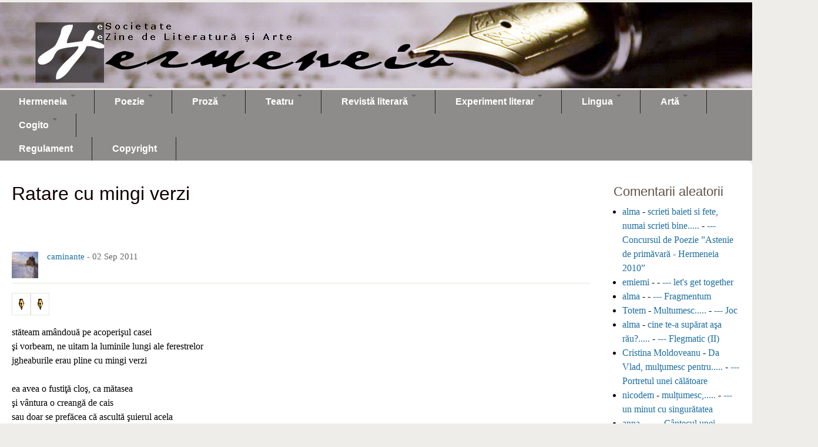

--- FILE ---
content_type: text/html; charset=utf-8
request_url: https://hermeneia.com/veche/comment/33115
body_size: 10548
content:
<!DOCTYPE html>
<!--[if lt IE 7]><html class="lt-ie9 lt-ie8 lt-ie7" lang="ro" dir="ltr"><![endif]-->
<!--[if IE 7]><html class="lt-ie9 lt-ie8" lang="ro" dir="ltr"><![endif]-->
<!--[if IE 8]><html class="lt-ie9" lang="ro" dir="ltr"><![endif]-->
<!--[if gt IE 8]><!--><html lang="ro" dir="ltr"><!--<![endif]-->
<head>
<meta charset="utf-8" />
<link rel="shortcut icon" href="https://hermeneia.com/veche/sites/default/files/favicon.ico" type="image/vnd.microsoft.icon" />
<meta name="description" content="stăteam amândouă pe acoperişul casei şi vorbeam, ne uitam la luminile lungi ale ferestrelor jgheaburile erau pline cu mingi verzi ea avea o fustiţă cloş, ca mătasea şi vântura o creangă de cais sau doar se prefăcea că ascultă şuierul acela ce poate să scuture eu îi spuneam mai multe parcă duceam pe umăr un sicriu mereu fără importanţă şi norii treceau ca nişte şenile" />
<meta name="generator" content="Drupal 7 (https://www.drupal.org)" />
<link rel="image_src" href="https://hermeneia.com/veche/content/domnule_labis" />
<link rel="canonical" href="https://hermeneia.com/veche/content/ratare_cu_mingi_verzi" />
<link rel="shortlink" href="https://hermeneia.com/veche/node/13356" />
<title>Ratare cu mingi verzi | hermeneia.com</title>
<style type="text/css" media="all">
@import url("https://hermeneia.com/veche/modules/system/system.base.css?qp495e");
@import url("https://hermeneia.com/veche/modules/system/system.menus.css?qp495e");
@import url("https://hermeneia.com/veche/modules/system/system.messages.css?qp495e");
@import url("https://hermeneia.com/veche/modules/system/system.theme.css?qp495e");
</style>
<style type="text/css" media="all">
@import url("https://hermeneia.com/veche/modules/comment/comment.css?qp495e");
@import url("https://hermeneia.com/veche/sites/all/modules/date/date_api/date.css?qp495e");
@import url("https://hermeneia.com/veche/modules/field/theme/field.css?qp495e");
@import url("https://hermeneia.com/veche/modules/node/node.css?qp495e");
@import url("https://hermeneia.com/veche/sites/all/modules/relation/relation_add/relation_add.css?qp495e");
@import url("https://hermeneia.com/veche/sites/all/modules/relation/relation_entity_collector/relation_entity_collector.css?qp495e");
@import url("https://hermeneia.com/veche/modules/user/user.css?qp495e");
@import url("https://hermeneia.com/veche/sites/all/modules/views/css/views.css?qp495e");
</style>
<style type="text/css" media="all">
@import url("https://hermeneia.com/veche/sites/all/modules/ctools/css/ctools.css?qp495e");
@import url("https://hermeneia.com/veche/sites/all/modules/dhtml_menu/dhtml_menu.css?qp495e");
@import url("https://hermeneia.com/veche/sites/all/modules/panels/css/panels.css?qp495e");
@import url("https://hermeneia.com/veche/sites/all/modules/taxonomy_access/taxonomy_access.css?qp495e");
</style>
<link type="text/css" rel="stylesheet" href="https://cdnjs.cloudflare.com/ajax/libs/font-awesome/4.4.0/css/font-awesome.min.css" media="all" />
<style type="text/css" media="all">
@import url("https://hermeneia.com/veche/sites/all/modules/tb_megamenu/css/bootstrap.css?qp495e");
@import url("https://hermeneia.com/veche/sites/all/modules/tb_megamenu/css/base.css?qp495e");
@import url("https://hermeneia.com/veche/sites/all/modules/tb_megamenu/css/default.css?qp495e");
@import url("https://hermeneia.com/veche/sites/all/modules/tb_megamenu/css/compatibility.css?qp495e");
</style>
<style type="text/css" media="all">
<!--/*--><![CDATA[/*><!--*/
.tb-megamenu.animate .mega > .mega-dropdown-menu,.tb-megamenu.animate.slide .mega > .mega-dropdown-menu > div{transition-delay:200ms;-webkit-transition-delay:200ms;-ms-transition-delay:200ms;-o-transition-delay:200ms;transition-duration:400ms;-webkit-transition-duration:400ms;-ms-transition-duration:400ms;-o-transition-duration:400ms;}

/*]]>*/-->
</style>
<style type="text/css" media="screen">
@import url("https://hermeneia.com/veche/sites/all/themes/adaptivetheme/at_core/css/at.settings.style.headings.css?qp495e");
@import url("https://hermeneia.com/veche/sites/all/themes/adaptivetheme/at_core/css/at.settings.style.image.css?qp495e");
@import url("https://hermeneia.com/veche/sites/all/themes/adaptivetheme/at_core/css/at.layout.css?qp495e");
</style>
<style type="text/css" media="all">
@import url("https://hermeneia.com/veche/sites/all/themes/sky/css/html-elements.css?qp495e");
@import url("https://hermeneia.com/veche/sites/all/themes/sky/css/forms.css?qp495e");
@import url("https://hermeneia.com/veche/sites/all/themes/sky/css/tables.css?qp495e");
@import url("https://hermeneia.com/veche/sites/all/themes/sky/css/page.css?qp495e");
@import url("https://hermeneia.com/veche/sites/all/themes/sky/css/articles.css?qp495e");
@import url("https://hermeneia.com/veche/sites/all/themes/sky/css/comments.css?qp495e");
@import url("https://hermeneia.com/veche/sites/all/themes/sky/css/fields.css?qp495e");
@import url("https://hermeneia.com/veche/sites/all/themes/sky/css/blocks.css?qp495e");
@import url("https://hermeneia.com/veche/sites/all/themes/sky/css/navigation.css?qp495e");
@import url("https://hermeneia.com/veche/sites/all/themes/sky/color/colors.css?qp495e");
@import url("https://hermeneia.com/veche/sites/all/themes/sky/css/sky.settings.style.css?qp495e");
</style>
<style type="text/css" media="print">
@import url("https://hermeneia.com/veche/sites/all/themes/sky/css/print.css?qp495e");
</style>
<style type="text/css" media="screen">
@import url("https://hermeneia.com/veche/sites/default/files/adaptivetheme/sky_files/sky.default.layout.css?qp495e");
@import url("https://hermeneia.com/veche/sites/default/files/adaptivetheme/sky_files/sky.fonts.css?qp495e");
</style>
<script type="text/javascript" src="https://hermeneia.com/veche/sites/all/modules/jquery_update/replace/jquery/1.10/jquery.min.js?v=1.10.2"></script>
<script type="text/javascript" src="https://hermeneia.com/veche/misc/jquery-extend-3.4.0.js?v=1.10.2"></script>
<script type="text/javascript" src="https://hermeneia.com/veche/misc/jquery-html-prefilter-3.5.0-backport.js?v=1.10.2"></script>
<script type="text/javascript" src="https://hermeneia.com/veche/misc/jquery.once.js?v=1.2"></script>
<script type="text/javascript" src="https://hermeneia.com/veche/misc/drupal.js?qp495e"></script>
<script type="text/javascript" src="https://hermeneia.com/veche/sites/default/files/languages/ro_HPVC0oPr0mZAA_YJrwjpWLDQulhhD-k7_w_e1Bl6AEI.js?qp495e"></script>
<script type="text/javascript" src="https://hermeneia.com/veche/sites/all/modules/dhtml_menu/dhtml_menu.js?qp495e"></script>
<script type="text/javascript" src="https://hermeneia.com/veche/sites/all/modules/tb_megamenu/js/tb-megamenu-frontend.js?qp495e"></script>
<script type="text/javascript" src="https://hermeneia.com/veche/sites/all/modules/tb_megamenu/js/tb-megamenu-touch.js?qp495e"></script>
<script type="text/javascript" src="https://hermeneia.com/veche/sites/all/themes/sky/js/scripts.js?qp495e"></script>
<script type="text/javascript" src="https://hermeneia.com/veche/sites/all/themes/adaptivetheme/at_core/scripts/scalefix.js?qp495e"></script>
<script type="text/javascript">
<!--//--><![CDATA[//><!--
jQuery.extend(Drupal.settings, {"basePath":"\/veche\/","pathPrefix":"","ajaxPageState":{"theme":"sky","theme_token":"APq4Gyl4KmYhbnOn8N1hJodYiFAXYeqcZ1EImNXWhHA","js":{"0":1,"sites\/all\/modules\/jquery_update\/replace\/jquery\/1.10\/jquery.min.js":1,"misc\/jquery-extend-3.4.0.js":1,"misc\/jquery-html-prefilter-3.5.0-backport.js":1,"misc\/jquery.once.js":1,"misc\/drupal.js":1,"public:\/\/languages\/ro_HPVC0oPr0mZAA_YJrwjpWLDQulhhD-k7_w_e1Bl6AEI.js":1,"sites\/all\/modules\/dhtml_menu\/dhtml_menu.js":1,"sites\/all\/modules\/tb_megamenu\/js\/tb-megamenu-frontend.js":1,"sites\/all\/modules\/tb_megamenu\/js\/tb-megamenu-touch.js":1,"sites\/all\/themes\/sky\/js\/scripts.js":1,"sites\/all\/themes\/adaptivetheme\/at_core\/scripts\/scalefix.js":1},"css":{"modules\/system\/system.base.css":1,"modules\/system\/system.menus.css":1,"modules\/system\/system.messages.css":1,"modules\/system\/system.theme.css":1,"modules\/comment\/comment.css":1,"sites\/all\/modules\/date\/date_api\/date.css":1,"modules\/field\/theme\/field.css":1,"modules\/node\/node.css":1,"sites\/all\/modules\/relation\/relation_add\/relation_add.css":1,"sites\/all\/modules\/relation\/relation_entity_collector\/relation_entity_collector.css":1,"modules\/user\/user.css":1,"sites\/all\/modules\/views\/css\/views.css":1,"sites\/all\/modules\/ctools\/css\/ctools.css":1,"sites\/all\/modules\/dhtml_menu\/dhtml_menu.css":1,"sites\/all\/modules\/panels\/css\/panels.css":1,"sites\/all\/modules\/taxonomy_access\/taxonomy_access.css":1,"https:\/\/cdnjs.cloudflare.com\/ajax\/libs\/font-awesome\/4.4.0\/css\/font-awesome.min.css":1,"sites\/all\/modules\/tb_megamenu\/css\/bootstrap.css":1,"sites\/all\/modules\/tb_megamenu\/css\/base.css":1,"sites\/all\/modules\/tb_megamenu\/css\/default.css":1,"sites\/all\/modules\/tb_megamenu\/css\/compatibility.css":1,"0":1,"sites\/all\/themes\/adaptivetheme\/at_core\/css\/at.settings.style.headings.css":1,"sites\/all\/themes\/adaptivetheme\/at_core\/css\/at.settings.style.image.css":1,"sites\/all\/themes\/adaptivetheme\/at_core\/css\/at.layout.css":1,"sites\/all\/themes\/sky\/css\/html-elements.css":1,"sites\/all\/themes\/sky\/css\/forms.css":1,"sites\/all\/themes\/sky\/css\/tables.css":1,"sites\/all\/themes\/sky\/css\/page.css":1,"sites\/all\/themes\/sky\/css\/articles.css":1,"sites\/all\/themes\/sky\/css\/comments.css":1,"sites\/all\/themes\/sky\/css\/fields.css":1,"sites\/all\/themes\/sky\/css\/blocks.css":1,"sites\/all\/themes\/sky\/css\/navigation.css":1,"sites\/all\/themes\/sky\/color\/colors.css":1,"sites\/all\/themes\/sky\/css\/sky.settings.style.css":1,"sites\/all\/themes\/sky\/css\/print.css":1,"public:\/\/adaptivetheme\/sky_files\/sky.default.layout.css":1,"public:\/\/adaptivetheme\/sky_files\/sky.fonts.css":1}},"dhtmlMenu":{"nav":"open","animation":{"effects":{"width":"width","opacity":"opacity","height":0},"speed":"500"},"effects":{"siblings":"none","children":"none","remember":""},"filter":{"type":"blacklist","list":{"admin_menu":0,"main-menu":0,"management":0,"menu-consiliul-hermeneia":0,"menu-interesh":0,"menu-menuh":0,"navigation":0,"secondary-menu":0,"user-menu":0}}},"adaptivetheme":{"sky":{"layout_settings":{"bigscreen":"three-col-grail","tablet_landscape":"three-col-grail","tablet_portrait":"one-col-stack","smalltouch_landscape":"one-col-vert","smalltouch_portrait":"one-col-stack"},"media_query_settings":{"bigscreen":"only screen and (min-width:1025px)","tablet_landscape":"only screen and (min-width:769px) and (max-width:1024px)","tablet_portrait":"only screen and (min-width:481px) and (max-width:768px)","smalltouch_landscape":"only screen and (min-width:321px) and (max-width:480px)","smalltouch_portrait":"only screen and (max-width:320px)"}}}});
//--><!]]>
</script>
<!--[if lt IE 9]>
<script src="https://hermeneia.com/veche/sites/all/themes/adaptivetheme/at_core/scripts/html5.js?qp495e"></script>
<![endif]-->
</head>
<body class="html not-front not-logged-in one-sidebar sidebar-second page-node page-node- page-node-13356 node-type-poezie site-name-hidden atr-7.x-3.x atv-7.x-3.1 lang-ro site-name-hermeneiacom section-content color-scheme-default sky bs-n bb-n mb-n mbp-l rc-10 rct-0">
  <div id="skip-link" class="nocontent">
    <a href="#main-content" class="element-invisible element-focusable">Mergi la conţinutul principal</a>
  </div>
    <div id="page" class="container page ssc-n ssw-n ssa-l sss-n btc-n btw-n bta-l bts-n ntc-n ntw-n nta-l nts-n ctc-n ctw-n cta-l cts-n ptc-n ptw-n pta-l pts-n with-footer">

  
  <header id="header" class="clearfix" role="banner">

          <!-- start: Branding -->
      <div id="branding" class="branding-elements clearfix">

                  <div id="logo">
            <a href="/veche/"><img class="site-logo" src="https://hermeneia.com/veche/sites/default/files/h3b_0.jpg" alt="hermeneia.com" /></a>          </div>
        
                  <!-- start: Site name and Slogan hgroup -->
          <div id="name-and-slogan" class="element-invisible h-group" id="name-and-slogan">

                          <h1 id="site-name" class="element-invisible" id="site-name"><a href="/veche/" title="Prima Pagină">hermeneia.com</a></h1>
            
            
          </div><!-- /end #name-and-slogan -->

        
      </div><!-- /end #branding -->
    
        <div id="menu-bar" class="nav clearfix"><h2 class="menu-toggle"><a href="#">Meniu</a></h2><nav id="block-tb-megamenu-main-menu" class="block block-tb-megamenu no-title menu-wrapper menu-bar-wrapper clearfix odd first block-count-1 block-region-menu-bar block-main-menu" >  
  
  <div  data-duration="400" data-delay="200" id="tb-megamenu-main-menu" class="tb-megamenu tb-megamenu-main-menu animate fading" role="navigation" aria-label="Main navigation">
      <button data-target=".nav-collapse" data-toggle="collapse" class="btn btn-navbar tb-megamenu-button" type="button">
      <i class="fa fa-reorder"></i>
    </button>
    <div class="nav-collapse  always-show">
    <ul  class="tb-megamenu-nav nav level-0 items-9">
    <li  data-id="2911" data-level="1" data-type="menu_item" data-class="" data-xicon="" data-caption="" data-alignsub="" data-group="0" data-hidewcol="0" data-hidesub="0" class="tb-megamenu-item level-1 mega dropdown">
            <a href="/veche/"  class="dropdown-toggle" title="Hermeneia">
                    Hermeneia                        <span class="caret"></span>
                            </a>
        <div  data-class="" data-width="" class="tb-megamenu-submenu dropdown-menu mega-dropdown-menu nav-child">
  <div class="mega-dropdown-inner">
    <div  class="tb-megamenu-row row-fluid">
  <div  data-class="" data-width="12" data-hidewcol="0" id="tb-megamenu-column-2" class="tb-megamenu-column span12  mega-col-nav">
  <div class="tb-megamenu-column-inner mega-inner clearfix">
        <ul  class="tb-megamenu-subnav mega-nav level-1 items-2">
    <li  data-id="22283" data-level="2" data-type="menu_item" data-class="" data-xicon="" data-caption="" data-alignsub="" data-group="0" data-hidewcol="0" data-hidesub="0" class="tb-megamenu-item level-2 mega">
            <a href="https://hermeneia.com"  title="Hermeneia nouă">
                    Hermeneia nouă                            </a>
          </li>

  <li  data-id="23617" data-level="2" data-type="menu_item" data-class="" data-xicon="" data-caption="" data-alignsub="" data-group="0" data-hidewcol="0" data-hidesub="0" class="tb-megamenu-item level-2 mega dropdown-submenu">
            <a href="/veche/"  class="dropdown-toggle" title="Info Hermeneia">
                    Info Hermeneia                        <span class="caret"></span>
                            </a>
        <div  data-class="" data-width="" class="tb-megamenu-submenu dropdown-menu mega-dropdown-menu nav-child">
  <div class="mega-dropdown-inner">
    <div  class="tb-megamenu-row row-fluid">
  <div  data-class="" data-width="12" data-hidewcol="0" id="tb-megamenu-column-1" class="tb-megamenu-column span12  mega-col-nav">
  <div class="tb-megamenu-column-inner mega-inner clearfix">
        <ul  class="tb-megamenu-subnav mega-nav level-2 items-3">
    <li  data-id="23614" data-level="3" data-type="menu_item" data-class="" data-xicon="" data-caption="" data-alignsub="" data-group="0" data-hidewcol="0" data-hidesub="0" class="tb-megamenu-item level-3 mega">
            <a href="/veche/category/info/info_comunitare"  title="info comunitare">
                    info comunitare                            </a>
          </li>

  <li  data-id="23615" data-level="3" data-type="menu_item" data-class="" data-xicon="" data-caption="" data-alignsub="" data-group="0" data-hidewcol="0" data-hidesub="0" class="tb-megamenu-item level-3 mega">
            <a href="/veche/category/info/info_tehnic_administrative"  title="info tehnic-administrative">
                    info tehnic-administrative                            </a>
          </li>

  <li  data-id="23616" data-level="3" data-type="menu_item" data-class="" data-xicon="" data-caption="" data-alignsub="" data-group="0" data-hidewcol="0" data-hidesub="0" class="tb-megamenu-item level-3 mega">
            <a href="/veche/category/info/concursuri_hermeneia"  title="concursuri Hermeneia">
                    concursuri Hermeneia                            </a>
          </li>
</ul>
  </div>
</div>
</div>
  </div>
</div>
  </li>
</ul>
  </div>
</div>
</div>
  </div>
</div>
  </li>

  <li  data-id="23574" data-level="1" data-type="menu_item" data-class="" data-xicon="" data-caption="" data-alignsub="" data-group="0" data-hidewcol="0" data-hidesub="0" class="tb-megamenu-item level-1 mega dropdown">
            <a href="/veche/"  class="dropdown-toggle" title="Poezie">
                    Poezie                        <span class="caret"></span>
                            </a>
        <div  data-class="" data-width="" class="tb-megamenu-submenu dropdown-menu mega-dropdown-menu nav-child">
  <div class="mega-dropdown-inner">
    <div  class="tb-megamenu-row row-fluid">
  <div  data-class="" data-width="12" data-hidewcol="0" id="tb-megamenu-column-3" class="tb-megamenu-column span12  mega-col-nav">
  <div class="tb-megamenu-column-inner mega-inner clearfix">
        <ul  class="tb-megamenu-subnav mega-nav level-1 items-5">
    <li  data-id="23575" data-level="2" data-type="menu_item" data-class="" data-xicon="" data-caption="" data-alignsub="" data-group="0" data-hidewcol="0" data-hidesub="0" class="tb-megamenu-item level-2 mega">
            <a href="/veche/category/poezie/poezie_generala"  title="poezie generală">
                    poezie generală                            </a>
          </li>

  <li  data-id="23576" data-level="2" data-type="menu_item" data-class="" data-xicon="" data-caption="" data-alignsub="" data-group="0" data-hidewcol="0" data-hidesub="0" class="tb-megamenu-item level-2 mega">
            <a href="/veche/category/poezie/haiku_forme_extrem_orientale"  title="haiku, forme extrem-orientale">
                    haiku, forme extrem-orientale                            </a>
          </li>

  <li  data-id="23577" data-level="2" data-type="menu_item" data-class="" data-xicon="" data-caption="" data-alignsub="" data-group="0" data-hidewcol="0" data-hidesub="0" class="tb-megamenu-item level-2 mega">
            <a href="/veche/category/poezie/fabula_in_versuri"  title="fabulă în versuri">
                    fabulă în versuri                            </a>
          </li>

  <li  data-id="23578" data-level="2" data-type="menu_item" data-class="" data-xicon="" data-caption="" data-alignsub="" data-group="0" data-hidewcol="0" data-hidesub="0" class="tb-megamenu-item level-2 mega">
            <a href="/veche/category/poezie/parodie_in_versuri"  title="parodie în versuri">
                    parodie în versuri                            </a>
          </li>

  <li  data-id="23579" data-level="2" data-type="menu_item" data-class="" data-xicon="" data-caption="" data-alignsub="" data-group="0" data-hidewcol="0" data-hidesub="0" class="tb-megamenu-item level-2 mega">
            <a href="/veche/category/poezie/poezie_pentru_copii"  title="poezie pentru copii">
                    poezie pentru copii                            </a>
          </li>
</ul>
  </div>
</div>
</div>
  </div>
</div>
  </li>

  <li  data-id="23580" data-level="1" data-type="menu_item" data-class="" data-xicon="" data-caption="" data-alignsub="" data-group="0" data-hidewcol="0" data-hidesub="0" class="tb-megamenu-item level-1 mega dropdown">
            <a href="/veche/"  class="dropdown-toggle" title="Proză">
                    Proză                        <span class="caret"></span>
                            </a>
        <div  data-class="" data-width="" class="tb-megamenu-submenu dropdown-menu mega-dropdown-menu nav-child">
  <div class="mega-dropdown-inner">
    <div  class="tb-megamenu-row row-fluid">
  <div  data-class="" data-width="12" data-hidewcol="0" id="tb-megamenu-column-4" class="tb-megamenu-column span12  mega-col-nav">
  <div class="tb-megamenu-column-inner mega-inner clearfix">
        <ul  class="tb-megamenu-subnav mega-nav level-1 items-6">
    <li  data-id="23582" data-level="2" data-type="menu_item" data-class="" data-xicon="" data-caption="" data-alignsub="" data-group="0" data-hidewcol="0" data-hidesub="0" class="tb-megamenu-item level-2 mega">
            <a href="/veche/category/proza/povestire"  title="povestire">
                    povestire                            </a>
          </li>

  <li  data-id="23583" data-level="2" data-type="menu_item" data-class="" data-xicon="" data-caption="" data-alignsub="" data-group="0" data-hidewcol="0" data-hidesub="0" class="tb-megamenu-item level-2 mega">
            <a href="/veche/category/proza/note"  title="note">
                    note                            </a>
          </li>

  <li  data-id="23584" data-level="2" data-type="menu_item" data-class="" data-xicon="" data-caption="" data-alignsub="" data-group="0" data-hidewcol="0" data-hidesub="0" class="tb-megamenu-item level-2 mega">
            <a href="/veche/category/proza/jurnal"  title="jurnal">
                    jurnal                            </a>
          </li>

  <li  data-id="23585" data-level="2" data-type="menu_item" data-class="" data-xicon="" data-caption="" data-alignsub="" data-group="0" data-hidewcol="0" data-hidesub="0" class="tb-megamenu-item level-2 mega">
            <a href="/veche/category/proza/fabula"  title="fabulă">
                    fabulă                            </a>
          </li>

  <li  data-id="23586" data-level="2" data-type="menu_item" data-class="" data-xicon="" data-caption="" data-alignsub="" data-group="0" data-hidewcol="0" data-hidesub="0" class="tb-megamenu-item level-2 mega">
            <a href="/veche/category/proza/stiintifico_fantastica"  title="științifico-fantastică">
                    științifico-fantastică                            </a>
          </li>

  <li  data-id="23587" data-level="2" data-type="menu_item" data-class="" data-xicon="" data-caption="" data-alignsub="" data-group="0" data-hidewcol="0" data-hidesub="0" class="tb-megamenu-item level-2 mega">
            <a href="/veche/category/proza/parodie"  title="parodie">
                    parodie                            </a>
          </li>
</ul>
  </div>
</div>
</div>
  </div>
</div>
  </li>

  <li  data-id="23581" data-level="1" data-type="menu_item" data-class="" data-xicon="" data-caption="" data-alignsub="" data-group="0" data-hidewcol="0" data-hidesub="0" class="tb-megamenu-item level-1 mega dropdown">
            <a href="/veche/"  class="dropdown-toggle" title="Teatru">
                    Teatru                        <span class="caret"></span>
                            </a>
        <div  data-class="" data-width="" class="tb-megamenu-submenu dropdown-menu mega-dropdown-menu nav-child">
  <div class="mega-dropdown-inner">
    <div  class="tb-megamenu-row row-fluid">
  <div  data-class="" data-width="12" data-hidewcol="0" id="tb-megamenu-column-5" class="tb-megamenu-column span12  mega-col-nav">
  <div class="tb-megamenu-column-inner mega-inner clearfix">
        <ul  class="tb-megamenu-subnav mega-nav level-1 items-3">
    <li  data-id="23589" data-level="2" data-type="menu_item" data-class="" data-xicon="" data-caption="" data-alignsub="" data-group="0" data-hidewcol="0" data-hidesub="0" class="tb-megamenu-item level-2 mega">
            <a href="/veche/category/teatru/sceneta"  title="scenetă">
                    scenetă                            </a>
          </li>

  <li  data-id="23591" data-level="2" data-type="menu_item" data-class="" data-xicon="" data-caption="" data-alignsub="" data-group="0" data-hidewcol="0" data-hidesub="0" class="tb-megamenu-item level-2 mega">
            <a href="/veche/category/teatru/scenariu"  title="scenariu">
                    scenariu                            </a>
          </li>

  <li  data-id="23592" data-level="2" data-type="menu_item" data-class="" data-xicon="" data-caption="" data-alignsub="" data-group="0" data-hidewcol="0" data-hidesub="0" class="tb-megamenu-item level-2 mega">
            <a href="/veche/category/teatru/teatrul_absurdului"  title="teatrul absurdului">
                    teatrul absurdului                            </a>
          </li>
</ul>
  </div>
</div>
</div>
  </div>
</div>
  </li>

  <li  data-id="23618" data-level="1" data-type="menu_item" data-class="" data-xicon="" data-caption="" data-alignsub="" data-group="0" data-hidewcol="0" data-hidesub="0" class="tb-megamenu-item level-1 mega dropdown">
            <a href="/veche/"  class="dropdown-toggle" title="Revistă literară">
                    Revistă literară                        <span class="caret"></span>
                            </a>
        <div  data-class="" data-width="" class="tb-megamenu-submenu dropdown-menu mega-dropdown-menu nav-child">
  <div class="mega-dropdown-inner">
    <div  class="tb-megamenu-row row-fluid">
  <div  data-class="" data-width="12" data-hidewcol="0" id="tb-megamenu-column-6" class="tb-megamenu-column span12  mega-col-nav">
  <div class="tb-megamenu-column-inner mega-inner clearfix">
        <ul  class="tb-megamenu-subnav mega-nav level-1 items-9">
    <li  data-id="23619" data-level="2" data-type="menu_item" data-class="" data-xicon="" data-caption="" data-alignsub="" data-group="0" data-hidewcol="0" data-hidesub="0" class="tb-megamenu-item level-2 mega">
            <a href="/veche/category/revista_literara/articol"  title="articol">
                    articol                            </a>
          </li>

  <li  data-id="23620" data-level="2" data-type="menu_item" data-class="" data-xicon="" data-caption="" data-alignsub="" data-group="0" data-hidewcol="0" data-hidesub="0" class="tb-megamenu-item level-2 mega">
            <a href="/veche/category/revista_literara/dialog"  title="dialog">
                    dialog                            </a>
          </li>

  <li  data-id="23621" data-level="2" data-type="menu_item" data-class="" data-xicon="" data-caption="" data-alignsub="" data-group="0" data-hidewcol="0" data-hidesub="0" class="tb-megamenu-item level-2 mega">
            <a href="/veche/category/revista_literara/documentar"  title="documentar">
                    documentar                            </a>
          </li>

  <li  data-id="23622" data-level="2" data-type="menu_item" data-class="" data-xicon="" data-caption="" data-alignsub="" data-group="0" data-hidewcol="0" data-hidesub="0" class="tb-megamenu-item level-2 mega">
            <a href="/veche/category/revista_literara/foileton"  title="foileton">
                    foileton                            </a>
          </li>

  <li  data-id="23623" data-level="2" data-type="menu_item" data-class="" data-xicon="" data-caption="" data-alignsub="" data-group="0" data-hidewcol="0" data-hidesub="0" class="tb-megamenu-item level-2 mega">
            <a href="/veche/category/revista_literara/interviu"  title="interviu">
                    interviu                            </a>
          </li>

  <li  data-id="23624" data-level="2" data-type="menu_item" data-class="" data-xicon="" data-caption="" data-alignsub="" data-group="0" data-hidewcol="0" data-hidesub="0" class="tb-megamenu-item level-2 mega">
            <a href="/veche/category/revista_literara/jurnal_literar"  title="jurnal literar">
                    jurnal literar                            </a>
          </li>

  <li  data-id="23626" data-level="2" data-type="menu_item" data-class="" data-xicon="" data-caption="" data-alignsub="" data-group="0" data-hidewcol="0" data-hidesub="0" class="tb-megamenu-item level-2 mega">
            <a href="/veche/category/revista_literara/polemica"  title="polemică">
                    polemică                            </a>
          </li>

  <li  data-id="23627" data-level="2" data-type="menu_item" data-class="" data-xicon="" data-caption="" data-alignsub="" data-group="0" data-hidewcol="0" data-hidesub="0" class="tb-megamenu-item level-2 mega">
            <a href="/veche/category/revista_literara/recenzie"  title="recenzie">
                    recenzie                            </a>
          </li>

  <li  data-id="23628" data-level="2" data-type="menu_item" data-class="" data-xicon="" data-caption="" data-alignsub="" data-group="0" data-hidewcol="0" data-hidesub="0" class="tb-megamenu-item level-2 mega">
            <a href="/veche/category/revista_literara/tableta"  title="tabletă">
                    tabletă                            </a>
          </li>
</ul>
  </div>
</div>
</div>
  </div>
</div>
  </li>

  <li  data-id="23601" data-level="1" data-type="menu_item" data-class="" data-xicon="" data-caption="" data-alignsub="" data-group="0" data-hidewcol="0" data-hidesub="0" class="tb-megamenu-item level-1 mega dropdown">
            <a href="/veche/"  class="dropdown-toggle" title="Experiment literar">
                    Experiment literar                        <span class="caret"></span>
                            </a>
        <div  data-class="" data-width="" class="tb-megamenu-submenu dropdown-menu mega-dropdown-menu nav-child">
  <div class="mega-dropdown-inner">
    <div  class="tb-megamenu-row row-fluid">
  <div  data-class="" data-width="12" data-hidewcol="0" id="tb-megamenu-column-7" class="tb-megamenu-column span12  mega-col-nav">
  <div class="tb-megamenu-column-inner mega-inner clearfix">
        <ul  class="tb-megamenu-subnav mega-nav level-1 items-5">
    <li  data-id="23602" data-level="2" data-type="menu_item" data-class="" data-xicon="" data-caption="" data-alignsub="" data-group="0" data-hidewcol="0" data-hidesub="0" class="tb-megamenu-item level-2 mega">
            <a href="/veche/category/experiment_literar/colajpoetic"  title="COLajPOetiC">
                    COLajPOetiC                            </a>
          </li>

  <li  data-id="23603" data-level="2" data-type="menu_item" data-class="" data-xicon="" data-caption="" data-alignsub="" data-group="0" data-hidewcol="0" data-hidesub="0" class="tb-megamenu-item level-2 mega">
            <a href="/veche/category/experiment_literar/cutia_cu_nisip_0"  title="cutia cu nisip">
                    cutia cu nisip                            </a>
          </li>

  <li  data-id="23604" data-level="2" data-type="menu_item" data-class="" data-xicon="" data-caption="" data-alignsub="" data-group="0" data-hidewcol="0" data-hidesub="0" class="tb-megamenu-item level-2 mega">
            <a href="/veche/category/experiment_literar/inovatie"  title="inovație">
                    inovație                            </a>
          </li>

  <li  data-id="23605" data-level="2" data-type="menu_item" data-class="" data-xicon="" data-caption="" data-alignsub="" data-group="0" data-hidewcol="0" data-hidesub="0" class="tb-megamenu-item level-2 mega">
            <a href="/veche/category/experiment_literar/poezie_vizuala"  title="poezie vizuală">
                    poezie vizuală                            </a>
          </li>

  <li  data-id="23606" data-level="2" data-type="menu_item" data-class="" data-xicon="" data-caption="" data-alignsub="" data-group="0" data-hidewcol="0" data-hidesub="0" class="tb-megamenu-item level-2 mega">
            <a href="/veche/category/experiment_literar/videoliterar"  title="videoliterar">
                    videoliterar                            </a>
          </li>
</ul>
  </div>
</div>
</div>
  </div>
</div>
  </li>

  <li  data-id="23607" data-level="1" data-type="menu_item" data-class="" data-xicon="" data-caption="" data-alignsub="" data-group="0" data-hidewcol="0" data-hidesub="0" class="tb-megamenu-item level-1 mega dropdown">
            <a href="/veche/"  class="dropdown-toggle" title="Lingua">
                    Lingua                        <span class="caret"></span>
                            </a>
        <div  data-class="" data-width="" class="tb-megamenu-submenu dropdown-menu mega-dropdown-menu nav-child">
  <div class="mega-dropdown-inner">
    <div  class="tb-megamenu-row row-fluid">
  <div  data-class="" data-width="12" data-hidewcol="0" id="tb-megamenu-column-8" class="tb-megamenu-column span12  mega-col-nav">
  <div class="tb-megamenu-column-inner mega-inner clearfix">
        <ul  class="tb-megamenu-subnav mega-nav level-1 items-3">
    <li  data-id="23608" data-level="2" data-type="menu_item" data-class="" data-xicon="" data-caption="" data-alignsub="" data-group="0" data-hidewcol="0" data-hidesub="0" class="tb-megamenu-item level-2 mega">
            <a href="/veche/category/lingua/bilingv"  title="bilingv">
                    bilingv                            </a>
          </li>

  <li  data-id="23609" data-level="2" data-type="menu_item" data-class="" data-xicon="" data-caption="" data-alignsub="" data-group="0" data-hidewcol="0" data-hidesub="0" class="tb-megamenu-item level-2 mega">
            <a href="/veche/category/lingua/limbi_straine"  title="limbi străine">
                    limbi străine                            </a>
          </li>

  <li  data-id="23610" data-level="2" data-type="menu_item" data-class="" data-xicon="" data-caption="" data-alignsub="" data-group="0" data-hidewcol="0" data-hidesub="0" class="tb-megamenu-item level-2 mega">
            <a href="/veche/category/lingua/traducere"  title="traducere">
                    traducere                            </a>
          </li>
</ul>
  </div>
</div>
</div>
  </div>
</div>
  </li>

  <li  data-id="23485" data-level="1" data-type="menu_item" data-class="" data-xicon="" data-caption="" data-alignsub="" data-group="0" data-hidewcol="0" data-hidesub="0" class="tb-megamenu-item level-1 mega dropdown">
            <a href="/veche/"  class="dropdown-toggle" title="Artă">
                    Artă                        <span class="caret"></span>
                            </a>
        <div  data-class="" data-width="" class="tb-megamenu-submenu dropdown-menu mega-dropdown-menu nav-child">
  <div class="mega-dropdown-inner">
    <div  class="tb-megamenu-row row-fluid">
  <div  data-class="" data-width="12" data-hidewcol="0" id="tb-megamenu-column-9" class="tb-megamenu-column span12  mega-col-nav">
  <div class="tb-megamenu-column-inner mega-inner clearfix">
        <ul  class="tb-megamenu-subnav mega-nav level-1 items-5">
    <li  data-id="23569" data-level="2" data-type="menu_item" data-class="" data-xicon="" data-caption="" data-alignsub="" data-group="0" data-hidewcol="0" data-hidesub="0" class="tb-megamenu-item level-2 mega">
            <a href="/veche/category/arta/arte_plastice_arhitectura"  title="arte plastice &amp; arhitectură">
                    arte plastice & arhitectură                            </a>
          </li>

  <li  data-id="23570" data-level="2" data-type="menu_item" data-class="" data-xicon="" data-caption="" data-alignsub="" data-group="0" data-hidewcol="0" data-hidesub="0" class="tb-megamenu-item level-2 mega">
            <a href="/veche/category/arta/digital_art"  title="digital art">
                    digital art                            </a>
          </li>

  <li  data-id="23571" data-level="2" data-type="menu_item" data-class="" data-xicon="" data-caption="" data-alignsub="" data-group="0" data-hidewcol="0" data-hidesub="0" class="tb-megamenu-item level-2 mega">
            <a href="/veche/category/arta/fotografie"  title="fotografie">
                    fotografie                            </a>
          </li>

  <li  data-id="23572" data-level="2" data-type="menu_item" data-class="" data-xicon="" data-caption="" data-alignsub="" data-group="0" data-hidewcol="0" data-hidesub="0" class="tb-megamenu-item level-2 mega">
            <a href="/veche/category/arta/muzica"  title="muzică">
                    muzică                            </a>
          </li>

  <li  data-id="23573" data-level="2" data-type="menu_item" data-class="" data-xicon="" data-caption="" data-alignsub="" data-group="0" data-hidewcol="0" data-hidesub="0" class="tb-megamenu-item level-2 mega">
            <a href="/veche/category/arta/video_cinema"  title="video &amp; cinema">
                    video & cinema                            </a>
          </li>
</ul>
  </div>
</div>
</div>
  </div>
</div>
  </li>

  <li  data-id="23593" data-level="1" data-type="menu_item" data-class="" data-xicon="" data-caption="" data-alignsub="" data-group="0" data-hidewcol="0" data-hidesub="0" class="tb-megamenu-item level-1 mega dropdown">
            <a href="/veche/"  class="dropdown-toggle" title="Cogito">
                    Cogito                        <span class="caret"></span>
                            </a>
        <div  data-class="" data-width="" class="tb-megamenu-submenu dropdown-menu mega-dropdown-menu nav-child">
  <div class="mega-dropdown-inner">
    <div  class="tb-megamenu-row row-fluid">
  <div  data-class="" data-width="12" data-hidewcol="0" id="tb-megamenu-column-10" class="tb-megamenu-column span12  mega-col-nav">
  <div class="tb-megamenu-column-inner mega-inner clearfix">
        <ul  class="tb-megamenu-subnav mega-nav level-1 items-7">
    <li  data-id="23594" data-level="2" data-type="menu_item" data-class="" data-xicon="" data-caption="" data-alignsub="" data-group="0" data-hidewcol="0" data-hidesub="0" class="tb-megamenu-item level-2 mega">
            <a href="/veche/category/cogito/civilizatie"  title="civilizație">
                    civilizație                            </a>
          </li>

  <li  data-id="23595" data-level="2" data-type="menu_item" data-class="" data-xicon="" data-caption="" data-alignsub="" data-group="0" data-hidewcol="0" data-hidesub="0" class="tb-megamenu-item level-2 mega">
            <a href="/veche/category/cogito/filosofie"  title="filosofie">
                    filosofie                            </a>
          </li>

  <li  data-id="23596" data-level="2" data-type="menu_item" data-class="" data-xicon="" data-caption="" data-alignsub="" data-group="0" data-hidewcol="0" data-hidesub="0" class="tb-megamenu-item level-2 mega">
            <a href="/veche/category/cogito/istorie"  title="istorie">
                    istorie                            </a>
          </li>

  <li  data-id="23597" data-level="2" data-type="menu_item" data-class="" data-xicon="" data-caption="" data-alignsub="" data-group="0" data-hidewcol="0" data-hidesub="0" class="tb-megamenu-item level-2 mega">
            <a href="/veche/category/cogito/politica"  title="politică">
                    politică                            </a>
          </li>

  <li  data-id="23598" data-level="2" data-type="menu_item" data-class="" data-xicon="" data-caption="" data-alignsub="" data-group="0" data-hidewcol="0" data-hidesub="0" class="tb-megamenu-item level-2 mega">
            <a href="/veche/category/cogito/spiritualitate"  title="spiritualitate">
                    spiritualitate                            </a>
          </li>

  <li  data-id="23599" data-level="2" data-type="menu_item" data-class="" data-xicon="" data-caption="" data-alignsub="" data-group="0" data-hidewcol="0" data-hidesub="0" class="tb-megamenu-item level-2 mega">
            <a href="/veche/category/cogito/tehnologie_si_internet"  title="tehnologie și internet">
                    tehnologie și internet                            </a>
          </li>

  <li  data-id="23600" data-level="2" data-type="menu_item" data-class="" data-xicon="" data-caption="" data-alignsub="" data-group="0" data-hidewcol="0" data-hidesub="0" class="tb-megamenu-item level-2 mega">
            <a href="/veche/category/cogito/teologie"  title="teologie">
                    teologie                            </a>
          </li>
</ul>
  </div>
</div>
</div>
  </div>
</div>
  </li>
</ul>
      </div>
  </div>

  </nav><div id="block-tb-megamenu-secondary-menu" class="block block-tb-megamenu no-title menu-wrapper menu-bar-wrapper clearfix even last block-count-2 block-region-menu-bar block-secondary-menu" >  
  
  <div  class="tb-megamenu tb-megamenu-secondary-menu" role="navigation" aria-label="Main navigation">
      <button data-target=".nav-collapse" data-toggle="collapse" class="btn btn-navbar tb-megamenu-button" type="button">
      <i class="fa fa-reorder"></i>
    </button>
    <div class="nav-collapse  always-show">
    <ul  class="tb-megamenu-nav nav level-0 items-3">
    <li  data-id="2542" data-level="1" data-type="menu_item" data-class="" data-xicon="" data-caption="" data-alignsub="" data-group="0" data-hidewcol="0" data-hidesub="0" class="tb-megamenu-item level-1 mega">
            <a href="/veche/content/regulament_hermeneiacom"  title="Regulament">
                    Regulament                            </a>
          </li>

  <li  data-id="2543" data-level="1" data-type="menu_item" data-class="" data-xicon="" data-caption="" data-alignsub="" data-group="0" data-hidewcol="0" data-hidesub="0" class="tb-megamenu-item level-1 mega">
            <a href="/veche/content/copyright_notice_hermeneiacom"  title="Copyright">
                    Copyright                            </a>
          </li>
</ul>
      </div>
  </div>

  </div></div>
  </header>

  <div id="columns" class="no-menu-bar">
    <div class="columns-inner clearfix">

                  
      
      
      <div id="content-column">
        <div class="content-inner">

          
          <section id="main-content" role="main">

                                      <header id="main-content-header">

                                  <h1 id="page-title">
                    Ratare cu mingi verzi                  </h1>
                
                
              </header>
                        
            <!-- region: Main Content -->
                          <div id="content">
                <div id="block-system-main" class="block block-system no-title odd first last block-count-3 block-region-content block-main" >  
  
  <article id="node-13356" class="node node-poezie article odd node-lang-ro node-with-picture node-full 1 ia-c clearfix" role="article">

  
  
      <header class="node-header with-picture">

        <div class="user-picture">
    <a href="/veche/users/caminante" title="Afișează profilul utilizatorului."><img class="image-style-none" src="https://hermeneia.com/veche/sites/default/files/pictures/picture-502.jpg" alt="imaginea utilizatorului caminante" title="imaginea utilizatorului caminante" /></a>  </div>

      
              <div class="submitted"><a href="/veche/users/caminante" title="Afișează profilul utilizatorului." class="username">caminante</a> - <time datetime="2011-09-02T11:24:19-0700">02 Sep 2011</time></div>
      
    </header>
  
  
  <div class="node-content">
  <div class="field field-name-field-penita field-type-text-long field-label-hidden view-mode-full"><div class="field-items"><div class="field-item odd"><img src="https://hermeneia.com/images/nib01mic.png"><img src="https://hermeneia.com/images/nib01mic.png"></div></div></div><div class="field field-name-body field-type-text-with-summary field-label-hidden view-mode-full"><div class="field-items"><div class="field-item odd"><p>stăteam amândouă pe acoperişul casei<br />
şi vorbeam, ne uitam la luminile lungi ale ferestrelor<br />
jgheaburile erau pline cu mingi verzi </p>
<p>ea avea o fustiţă cloş, ca mătasea<br />
şi vântura o creangă de cais<br />
sau doar se prefăcea că ascultă şuierul acela<br />
ce poate să scuture </p>
<p>eu îi spuneam mai multe parcă duceam pe umăr<br />
un sicriu mereu fără importanţă<br />
şi norii treceau ca nişte şenile</p>
<p>dedesubt roiau puneau o masă albă<br />
apoi i-am auzit mâncând până târziu<br />
am aruncat cu fluturi schilozi în toţi ca şi cum<br />
făceam o ikebana din flori tot mai scurte</p>
<p>ne-am dat jos de-acolo nu copii, nu cuminţi, nici măcar împreună<br />
şi-aproape fără teamă<br />
din nou am ratat</p>
</div></div></div><div class="field field-name-taxonomy-vocabulary-1 field-type-taxonomy-term-reference field-label-above view-mode-full"><div class="field-label">Poezie:&nbsp;</div><div class="field-items"><div class="field-item odd"><a href="/veche/category/poezie/poezie_generala">poezie generală</a></div></div></div>  </div>

      <nav class="clearfix"><ul class="links inline"><li class="comment_forbidden first"></li><li class="statistics_counter last"><span>3298 citiri</span></li></ul></nav>
  
  <section id="comments" class="comment-wrapper">

          <h2 class="comment-title title">Comentarii</h2>
      
  <a id="comment-33114"></a>
<article class="comment odd first clearfix">

  
  
  <header class="comment-header">
  
    
          <h3 class="comment-title"><a href="/veche/comment/33114#comment-33114" rel="bookmark">ba n-ai ratat deloc.</a></h3>
    
        
    <p class="submitted"><a href="/veche/users/moi" title="Afișează profilul utilizatorului." class="username">moi</a> - <time datetime="2011-09-02T13:26:07Z"><span class="date-time">02 Sep 2011</span></time></p>

  </header>

  
  <div class="comment-content">
    <div class="field field-name-comment-body field-type-text-long field-label-hidden view-mode-full"><div class="field-items"><div class="field-item odd"><p>ba n-ai ratat deloc. :)</p>
<p>needless to say...</p>
</div></div></div>
    
  </div>

      <nav class="clearfix"><ul class="links inline"><li class="comment_forbidden first last"></li></ul></nav>
  
</article>
<a id="comment-33115"></a>
<article class="comment comment-by-node-author even clearfix">

  
  
  <header class="comment-header">
  
    
          <h3 class="comment-title"><a href="/veche/comment/33115#comment-33115" rel="bookmark">oana
cred ca-i mai mult o</a></h3>
    
        
    <p class="submitted"><a href="/veche/users/caminante" title="Afișează profilul utilizatorului." class="username">caminante</a> - <time datetime="2011-09-02T15:08:55Z"><span class="date-time">02 Sep 2011</span></time></p>

  </header>

  
  <div class="comment-content">
    <div class="field field-name-comment-body field-type-text-long field-label-hidden view-mode-full"><div class="field-items"><div class="field-item odd"><p>oana</p>
<p>cred ca-i mai mult o meta-ratare, ratarea in sine aduce progress. :o)<br />
aveam nevoie de-o portita, cam asta e. nu mi-a venit timpul sa tac.<br />
sa-ti multumesc? :o)</p>
</div></div></div>
    
  </div>

      <nav class="clearfix"><ul class="links inline"><li class="comment_forbidden first last"></li></ul></nav>
  
</article>
<a id="comment-33119"></a>
<article class="comment odd clearfix">

  
  
  <header class="comment-header">
  
    
          <h3 class="comment-title"><a href="/veche/comment/33119#comment-33119" rel="bookmark">Foarte interesante imaginile</a></h3>
    
        
    <p class="submitted"><a href="/veche/users/alma" title="Afișează profilul utilizatorului." class="username">alma</a> - <time datetime="2011-09-03T14:49:36Z"><span class="date-time">03 Sep 2011</span></time></p>

  </header>

  
  <div class="comment-content">
    <div class="field field-name-comment-body field-type-text-long field-label-hidden view-mode-full"><div class="field-items"><div class="field-item odd"><p>Foarte interesante imaginile poemului! Nu am decât două observaţii negative, pentru "la luminile lungi ale" şi "în niciun caz nevolnică". </p>
</div></div></div>
    
  </div>

      <nav class="clearfix"><ul class="links inline"><li class="comment_forbidden first last"></li></ul></nav>
  
</article>
<a id="comment-33125"></a>
<article class="comment even clearfix">

  
  
  <header class="comment-header">
  
    
          <h3 class="comment-title"><a href="/veche/comment/33125#comment-33125" rel="bookmark">pai... poate eu sa fac asta.</a></h3>
    
        
    <p class="submitted"><a href="/veche/users/moi" title="Afișează profilul utilizatorului." class="username">moi</a> - <time datetime="2011-09-04T06:03:02Z"><span class="date-time">04 Sep 2011</span></time></p>

  </header>

  
  <div class="comment-content">
    <div class="field field-name-comment-body field-type-text-long field-label-hidden view-mode-full"><div class="field-items"><div class="field-item odd"><p>pai... poate eu sa fac asta. de cate ori scrii ma bucur pana sa te citesc. :)</p>
<p>stiu - e atat de dulceaga afirmatia de mai sus. si atat de nu -eu. dar... cam asa stau lucrurile. </p>
</div></div></div>
    
  </div>

      <nav class="clearfix"><ul class="links inline"><li class="comment_forbidden first last"></li></ul></nav>
  
</article>
<a id="comment-33132"></a>
<article class="comment odd clearfix">

  
  
  <header class="comment-header">
  
    
          <h3 class="comment-title"><a href="/veche/comment/33132#comment-33132" rel="bookmark">Reiau un comentariu pe care</a></h3>
    
        
    <p class="submitted"><a href="/veche/users/raluca_sandor" title="Afișează profilul utilizatorului." class="username">Raluca Sandor</a> - <time datetime="2011-09-05T05:28:58Z"><span class="date-time">05 Sep 2011</span></time></p>

  </header>

  
  <div class="comment-content">
    <div class="field field-name-comment-body field-type-text-long field-label-hidden view-mode-full"><div class="field-items"><div class="field-item odd"><p>Reiau un comentariu pe care deja l-am facut  pe acest text, insa dat fiind ca voi acorda fara ezitare o penita, cred ca e bine sa explic si considerentele ptr care...Asadar, repetand:imi pare uluitoare capacitatea de a reda  ceea ce e dincolo de realitate in cuvinte, e ca si cum ai desfasura un caleideoscop si l-ai transforma intr-un loc in care se poate pune piciorul si merge. Nici nu mai resimt unele dintre scrierile tale ca fiind perceptibile doar cu ochiul ,ca alaturare de semne ci mai degraba ca pe un salt ...sinestezic, habar nu am sa spun altfel. Fantastice primele 4 parti, abia in penultimul vers  ma intrerupe putin "nevolnica" dar in fond este doar un cantec, asa este. Ma intreb de ce, chiar de ce nu ai o carte cu lucrurile astea. Pentru ca eu, personal, as avea nevoie de cartea aia. </p>
</div></div></div>
    
  </div>

      <nav class="clearfix"><ul class="links inline"><li class="comment_forbidden first last"></li></ul></nav>
  
</article>
<a id="comment-33173"></a>
<article class="comment comment-by-node-author even clearfix">

  
  
  <header class="comment-header">
  
    
          <h3 class="comment-title"><a href="/veche/comment/33173#comment-33173" rel="bookmark">alina
multumesc pentru</a></h3>
    
        
    <p class="submitted"><a href="/veche/users/caminante" title="Afișează profilul utilizatorului." class="username">caminante</a> - <time datetime="2011-09-06T12:08:18Z"><span class="date-time">06 Sep 2011</span></time></p>

  </header>

  
  <div class="comment-content">
    <div class="field field-name-comment-body field-type-text-long field-label-hidden view-mode-full"><div class="field-items"><div class="field-item odd"><p>alina</p>
<p>multumesc pentru observatie, am schimbat, ai dreptate, nu era nevoie de "nevolnica"ala.<br />
impiedicarea din primul vers n-am reusit sa o rezolv, poate ca pur si simplu s-a racit locul pentru mine. am fost incantata ca l-ai gasit interesant, inseamna ca are viata lui.</p>
<p>oana</p>
<p>de fapt nu eu scriu, e una care trece prin mine din cand in cand. si eu ma bucur cand o face, in rest, e asa o liniste si-un praf.</p>
<p>raluca</p>
<p>uite, comentariul tau chiar m-a emotionat intr-un fel aparte, cumva impur pentru ca nu vreau sa dau mare importanta faptului ca (mai) scriu. e o evaziune cu care nu ma mandresc. intamplator, am vazut o reclama la Hulk in care tipul spunea ca uraste transformarea aceea si ca ceea ce-l inspaimanta cel mai tare e faptul ca-i... place. deci nu, nu carte. in schimb eu sunt easy. si la indemana. :o)</p>
</div></div></div>
    
  </div>

      <nav class="clearfix"><ul class="links inline"><li class="comment_forbidden first last"></li></ul></nav>
  
</article>
<a id="comment-33174"></a>
<article class="comment odd clearfix">

  
  
  <header class="comment-header">
  
    
          <h3 class="comment-title"><a href="/veche/comment/33174#comment-33174" rel="bookmark">„norii treceau ca nişte</a></h3>
    
        
    <p class="submitted"><a href="/veche/users/virgil" title="Afișează profilul utilizatorului." class="username">Virgil</a> - <time datetime="2011-09-06T12:31:01Z"><span class="date-time">06 Sep 2011</span></time></p>

  </header>

  
  <div class="comment-content">
    <div class="field field-name-comment-body field-type-text-long field-label-hidden view-mode-full"><div class="field-items"><div class="field-item odd"><p>„norii treceau ca nişte şenile”<br />
mi-a plăcut și mie textul. are poezie și asta se simte. nu mi-au plăcut însă alăturările „făcea c-ascultă” și „ca şi cum aş fi făcut”.<br />
remarc însă „norii treceau ca nişte şenile” ca fiind una dintre cele mai reușite metafore pe care le-am citit în ultima vreme.</p>
</div></div></div>
    
  </div>

      <nav class="clearfix"><ul class="links inline"><li class="comment_forbidden first last"></li></ul></nav>
  
</article>
<a id="comment-33175"></a>
<article class="comment comment-by-node-author even last clearfix">

  
  
  <header class="comment-header">
  
    
          <h3 class="comment-title"><a href="/veche/comment/33175#comment-33175" rel="bookmark">am facut mici modificari,</a></h3>
    
        
    <p class="submitted"><a href="/veche/users/caminante" title="Afișează profilul utilizatorului." class="username">caminante</a> - <time datetime="2011-09-06T13:14:19Z"><span class="date-time">06 Sep 2011</span></time></p>

  </header>

  
  <div class="comment-content">
    <div class="field field-name-comment-body field-type-text-long field-label-hidden view-mode-full"><div class="field-items"><div class="field-item odd"><p>am facut mici modificari, efectiv nu gasesc alte iesiri. dar sunt excelente sugestiile, am vazut imediat ca erau niste probleme acolo, nu stiu cum de mi-au scapat.<br />
multumesc, virgil, si pentru incurajari. </p>
</div></div></div>
    
  </div>

      <nav class="clearfix"><ul class="links inline"><li class="comment_forbidden first last"></li></ul></nav>
  
</article>

  
</section>

</article>

  </div>              </div>
            
            
          </section>

          
        </div>
      </div>

            <div class="region region-sidebar-second sidebar"><div class="region-inner clearfix"><section id="block-views-comments-recent-block" class="block block-views odd first last block-count-4 block-region-sidebar-second block-comments-recent-block" ><div class="block-inner clearfix">  
      <h2 class="block-title">Comentarii aleatorii</h2>
  
  <div class="block-content content"><div class="view view-comments-recent view-id-comments_recent view-display-id-block view-dom-id-7b8dc8ad0d6888b26ba10406cd5a79cf">
        
  
  
      <div class="view-content">
      <div class="item-list">    <ul>          <li class="views-row views-row-1 views-row-odd views-row-first">  
  <span class="views-field views-field-name">        <span class="field-content"><a href="/veche/users/alma" title="Afișează profilul utilizatorului." class="username">alma</a></span>  </span>      -  
  <span class="views-field views-field-subject">        <span class="field-content"><a href="/veche/comment/24132#comment-24132">scrieti baieti si fete, numai scrieti bine..... </a></span>  </span>      -  
  <span class="views-field views-field-title">        <span class="field-content"><a href="/veche/content/concursul_de_poezie_astenie_de_primavara_hermeneia_2010">---  Concursul de Poezie ”Astenie de primăvară - Hermeneia 2010”</a></span>  </span></li>
          <li class="views-row views-row-2 views-row-even">  
  <span class="views-field views-field-name">        <span class="field-content"><a href="/veche/users/emiemi" title="Afișează profilul utilizatorului." class="username">emiemi</a></span>  </span>      -  
  <span class="views-field views-field-subject">        <span class="field-content"></span>  </span>      -  
  <span class="views-field views-field-title">        <span class="field-content"><a href="/veche/content/lets_get_together">---  let&#039;s get together</a></span>  </span></li>
          <li class="views-row views-row-3 views-row-odd">  
  <span class="views-field views-field-name">        <span class="field-content"><a href="/veche/users/alma" title="Afișează profilul utilizatorului." class="username">alma</a></span>  </span>      -  
  <span class="views-field views-field-subject">        <span class="field-content"></span>  </span>      -  
  <span class="views-field views-field-title">        <span class="field-content"><a href="/veche/content/fragmentum">---  Fragmentum</a></span>  </span></li>
          <li class="views-row views-row-4 views-row-even">  
  <span class="views-field views-field-name">        <span class="field-content"><a href="/veche/users/totem" title="Afișează profilul utilizatorului." class="username">Totem</a></span>  </span>      -  
  <span class="views-field views-field-subject">        <span class="field-content"><a href="/veche/comment/28839#comment-28839">Multumesc..... </a></span>  </span>      -  
  <span class="views-field views-field-title">        <span class="field-content"><a href="/veche/content/joc_6">---  Joc</a></span>  </span></li>
          <li class="views-row views-row-5 views-row-odd">  
  <span class="views-field views-field-name">        <span class="field-content"><a href="/veche/users/alma" title="Afișează profilul utilizatorului." class="username">alma</a></span>  </span>      -  
  <span class="views-field views-field-subject">        <span class="field-content"><a href="/veche/comment/36334#comment-36334">cine te-a supărat aşa rău?..... </a></span>  </span>      -  
  <span class="views-field views-field-title">        <span class="field-content"><a href="/veche/content/flegmatic_ii">---  Flegmatic (II)</a></span>  </span></li>
          <li class="views-row views-row-6 views-row-even">  
  <span class="views-field views-field-name">        <span class="field-content"><a href="/veche/users/cristina_moldoveanu" title="Afișează profilul utilizatorului." class="username">Cristina Moldoveanu</a></span>  </span>      -  
  <span class="views-field views-field-subject">        <span class="field-content"><a href="/veche/comment/43636#comment-43636">Da Vlad, mulţumesc pentru..... </a></span>  </span>      -  
  <span class="views-field views-field-title">        <span class="field-content"><a href="/veche/content/proza/portretul_unei_calatoare">---  Portretul unei călătoare</a></span>  </span></li>
          <li class="views-row views-row-7 views-row-odd">  
  <span class="views-field views-field-name">        <span class="field-content"><a href="/veche/users/nicodem" title="Afișează profilul utilizatorului." class="username">nicodem</a></span>  </span>      -  
  <span class="views-field views-field-subject">        <span class="field-content"><a href="/veche/comment/35574#comment-35574">mulțumesc,..... </a></span>  </span>      -  
  <span class="views-field views-field-title">        <span class="field-content"><a href="/veche/content/un_minut_cu_singuratatea">---  un minut cu singurătatea</a></span>  </span></li>
          <li class="views-row views-row-8 views-row-even">  
  <span class="views-field views-field-name">        <span class="field-content"><a href="/veche/users/anna" title="Afișează profilul utilizatorului." class="username">anna</a></span>  </span>      -  
  <span class="views-field views-field-subject">        <span class="field-content"></span>  </span>      -  
  <span class="views-field views-field-title">        <span class="field-content"><a href="/veche/content/cantecul_unei_chemari_neraspunse">---  Cântecul unei chemări nerăspunse</a></span>  </span></li>
          <li class="views-row views-row-9 views-row-odd">  
  <span class="views-field views-field-name">        <span class="field-content"><a href="/veche/users/calin_samarghitan" title="Afișează profilul utilizatorului." class="username">cailean</a></span>  </span>      -  
  <span class="views-field views-field-subject">        <span class="field-content"><a href="/veche/comment/22637#comment-22637">Infrarealism..... </a></span>  </span>      -  
  <span class="views-field views-field-title">        <span class="field-content"><a href="/veche/content/despre_incredere_si_antivirus">---   Despre încredere şi antivirus</a></span>  </span></li>
          <li class="views-row views-row-10 views-row-even">  
  <span class="views-field views-field-name">        <span class="field-content"><a href="/veche/users/aranca" title="Afișează profilul utilizatorului." class="username">Aranca</a></span>  </span>      -  
  <span class="views-field views-field-subject">        <span class="field-content"></span>  </span>      -  
  <span class="views-field views-field-title">        <span class="field-content"><a href="/veche/content/jurnal_de_nesomn_v">---  jurnal de nesomn V</a></span>  </span></li>
          <li class="views-row views-row-11 views-row-odd">  
  <span class="views-field views-field-name">        <span class="field-content"><a href="/veche/users/marlena" title="Afișează profilul utilizatorului." class="username">marlena</a></span>  </span>      -  
  <span class="views-field views-field-subject">        <span class="field-content"></span>  </span>      -  
  <span class="views-field views-field-title">        <span class="field-content"><a href="/veche/content/nv_vly_hrgl_shl_hmdbr">---  אנו, עולי הרגל של המדבר</a></span>  </span></li>
          <li class="views-row views-row-12 views-row-even">  
  <span class="views-field views-field-name">        <span class="field-content"><a href="/veche/users/bobadil" title="Afișează profilul utilizatorului." class="username">bobadil</a></span>  </span>      -  
  <span class="views-field views-field-subject">        <span class="field-content"><a href="/veche/comment/20592#comment-20592">parere..... </a></span>  </span>      -  
  <span class="views-field views-field-title">        <span class="field-content"><a href="/veche/content/oameni_si_pietre">---  oameni și pietre</a></span>  </span></li>
          <li class="views-row views-row-13 views-row-odd">  
  <span class="views-field views-field-name">        <span class="field-content"><a href="/veche/users/calin_samarghitan" title="Afișează profilul utilizatorului." class="username">Călin Sămărghiţan</a></span>  </span>      -  
  <span class="views-field views-field-count">        <span class="field-content"><img src="https://hermeneia.com/images/nib01mic.png"></span>  </span>      -  
  <span class="views-field views-field-subject">        <span class="field-content"><a href="/veche/comment/34134#comment-34134">Dacă Blaga a scris despre &quot;pasărea..... </a></span>  </span>      -  
  <span class="views-field views-field-title">        <span class="field-content"><a href="/veche/content/pe_scurt_0">---  pe scurt</a></span>  </span></li>
          <li class="views-row views-row-14 views-row-even">  
  <span class="views-field views-field-name">        <span class="field-content"><a href="/veche/users/virgil" title="Afișează profilul utilizatorului." class="username">Profetul</a></span>  </span>      -  
  <span class="views-field views-field-subject">        <span class="field-content"></span>  </span>      -  
  <span class="views-field views-field-title">        <span class="field-content"><a href="/veche/content/despre_furtunile_cu_numele_tau">---  despre furtunile cu numele tău</a></span>  </span></li>
          <li class="views-row views-row-15 views-row-odd">  
  <span class="views-field views-field-name">        <span class="field-content"><a href="/veche/users/ecaterina_bargan" title="Afișează profilul utilizatorului." class="username">Ecaterina Bargan</a></span>  </span>      -  
  <span class="views-field views-field-subject">        <span class="field-content"><a href="/veche/comment/22764#comment-22764">........ </a></span>  </span>      -  
  <span class="views-field views-field-title">        <span class="field-content"><a href="/veche/content/tunelul">---  tunelul</a></span>  </span></li>
          <li class="views-row views-row-16 views-row-even">  
  <span class="views-field views-field-name">        <span class="field-content"><a href="/veche/users/vladimir" title="Afișează profilul utilizatorului." class="username">vladimir</a></span>  </span>      -  
  <span class="views-field views-field-subject">        <span class="field-content"><a href="/veche/comment/42553#comment-42553">Imagini bune..... </a></span>  </span>      -  
  <span class="views-field views-field-title">        <span class="field-content"><a href="/veche/content/poezie/dupa_care_n_au_mai_venit_alte_zile">---  după care n-au mai venit alte zile</a></span>  </span></li>
          <li class="views-row views-row-17 views-row-odd">  
  <span class="views-field views-field-name">        <span class="field-content"><a href="/veche/users/trinity" title="Afișează profilul utilizatorului." class="username">Trinity</a></span>  </span>      -  
  <span class="views-field views-field-subject">        <span class="field-content"><a href="/veche/comment/37862#comment-37862">oops-a daisy :P..... </a></span>  </span>      -  
  <span class="views-field views-field-title">        <span class="field-content"><a href="/veche/content/poezie/twilight">---  Twilight</a></span>  </span></li>
          <li class="views-row views-row-18 views-row-even">  
  <span class="views-field views-field-name">        <span class="field-content"><a href="/veche/users/oriana" title="Afișează profilul utilizatorului." class="username">Oriana</a></span>  </span>      -  
  <span class="views-field views-field-subject">        <span class="field-content"></span>  </span>      -  
  <span class="views-field views-field-title">        <span class="field-content"><a href="/veche/content/poem_pentru_umbra">---  Poem pentru umbră</a></span>  </span></li>
          <li class="views-row views-row-19 views-row-odd">  
  <span class="views-field views-field-name">        <span class="field-content"><a href="/veche/users/virgil" title="Afișează profilul utilizatorului." class="username">Profetul</a></span>  </span>      -  
  <span class="views-field views-field-subject">        <span class="field-content"><a href="/veche/comment/22072#comment-22072">precizare..... </a></span>  </span>      -  
  <span class="views-field views-field-title">        <span class="field-content"><a href="/veche/content/hermeneia_20">---  hermeneia 2.0</a></span>  </span></li>
          <li class="views-row views-row-20 views-row-even">  
  <span class="views-field views-field-name">        <span class="field-content"><a href="/veche/users/aranca" title="Afișează profilul utilizatorului." class="username">Aranca</a></span>  </span>      -  
  <span class="views-field views-field-subject">        <span class="field-content"></span>  </span>      -  
  <span class="views-field views-field-title">        <span class="field-content"><a href="/veche/content/rece_liniste">---  rece liniște</a></span>  </span></li>
          <li class="views-row views-row-21 views-row-odd">  
  <span class="views-field views-field-name">        <span class="field-content"><span class="username">NMP</span></span>  </span>      -  
  <span class="views-field views-field-subject">        <span class="field-content"></span>  </span>      -  
  <span class="views-field views-field-title">        <span class="field-content"><a href="/veche/content/morgamorgue">---  Morgă/Morgue</a></span>  </span></li>
          <li class="views-row views-row-22 views-row-even">  
  <span class="views-field views-field-name">        <span class="field-content"><a href="/veche/users/aaa" title="Afișează profilul utilizatorului." class="username">a.a.a.</a></span>  </span>      -  
  <span class="views-field views-field-subject">        <span class="field-content"><a href="/veche/comment/42079#comment-42079">- rupt -..... </a></span>  </span>      -  
  <span class="views-field views-field-title">        <span class="field-content"><a href="/veche/content/poezie/memento_0">---  memento</a></span>  </span></li>
          <li class="views-row views-row-23 views-row-odd">  
  <span class="views-field views-field-name">        <span class="field-content"><a href="/veche/users/alma" title="Afișează profilul utilizatorului." class="username">alma</a></span>  </span>      -  
  <span class="views-field views-field-subject">        <span class="field-content"><a href="/veche/comment/40034#comment-40034">FYI..... </a></span>  </span>      -  
  <span class="views-field views-field-title">        <span class="field-content"><a href="/veche/content/poezie/neon_fado">---  neon fado</a></span>  </span></li>
          <li class="views-row views-row-24 views-row-even">  
  <span class="views-field views-field-name">        <span class="field-content"><a href="/veche/users/bobadil" title="Afișează profilul utilizatorului." class="username">bobadil</a></span>  </span>      -  
  <span class="views-field views-field-subject">        <span class="field-content"><a href="/veche/comment/39625#comment-39625">părere..... </a></span>  </span>      -  
  <span class="views-field views-field-title">        <span class="field-content"><a href="/veche/content/poezie/neverwas">---  neverwas</a></span>  </span></li>
          <li class="views-row views-row-25 views-row-odd">  
  <span class="views-field views-field-name">        <span class="field-content"><a href="/veche/users/marynna" title="Afișează profilul utilizatorului." class="username">marynna</a></span>  </span>      -  
  <span class="views-field views-field-subject">        <span class="field-content"><a href="/veche/comment/21658#comment-21658">superb haiku..... </a></span>  </span>      -  
  <span class="views-field views-field-title">        <span class="field-content"><a href="/veche/content/haiku_5">---  Haiku</a></span>  </span></li>
          <li class="views-row views-row-26 views-row-even">  
  <span class="views-field views-field-name">        <span class="field-content"><a href="/veche/users/bobadil" title="Afișează profilul utilizatorului." class="username">bobadil</a></span>  </span>      -  
  <span class="views-field views-field-subject">        <span class="field-content"><a href="/veche/comment/22136#comment-22136">ba nu..... </a></span>  </span>      -  
  <span class="views-field views-field-title">        <span class="field-content"><a href="/veche/content/i_din_ciclul_femei_pe_care_le_am_iubit">---  I. (Din ciclul  ”Femei pe care le-am iubit”)</a></span>  </span></li>
          <li class="views-row views-row-27 views-row-odd">  
  <span class="views-field views-field-name">        <span class="field-content"><a href="/veche/users/marlena" title="Afișează profilul utilizatorului." class="username">marlena</a></span>  </span>      -  
  <span class="views-field views-field-subject">        <span class="field-content"></span>  </span>      -  
  <span class="views-field views-field-title">        <span class="field-content"><a href="/veche/content/primero_escribo_la_ultima_palabra_del_poema">---  Primero escribo la última palabra del poema </a></span>  </span></li>
          <li class="views-row views-row-28 views-row-even">  
  <span class="views-field views-field-name">        <span class="field-content"><a href="/veche/users/francisc" title="Afișează profilul utilizatorului." class="username">francisc</a></span>  </span>      -  
  <span class="views-field views-field-subject">        <span class="field-content"></span>  </span>      -  
  <span class="views-field views-field-title">        <span class="field-content"><a href="/veche/content/aniron_i_e_ciratha_na_valannor">---  Aníron i e círatha na Valannor</a></span>  </span></li>
          <li class="views-row views-row-29 views-row-odd">  
  <span class="views-field views-field-name">        <span class="field-content"><a href="/veche/users/lucian" title="Afișează profilul utilizatorului." class="username">lucian</a></span>  </span>      -  
  <span class="views-field views-field-subject">        <span class="field-content"></span>  </span>      -  
  <span class="views-field views-field-title">        <span class="field-content"><a href="/veche/content/la_margine">---  La margine</a></span>  </span></li>
          <li class="views-row views-row-30 views-row-even views-row-last">  
  <span class="views-field views-field-name">        <span class="field-content"><a href="/veche/users/solomon" title="Afișează profilul utilizatorului." class="username">solomon</a></span>  </span>      -  
  <span class="views-field views-field-subject">        <span class="field-content"></span>  </span>      -  
  <span class="views-field views-field-title">        <span class="field-content"><a href="/veche/content/telegrama">---  telegrama</a></span>  </span></li>
      </ul></div>    </div>
  
  
  
      
<div class="more-link">
  <a href="/veche/comments/recent">
    mai departe  </a>
</div>
  
  
  
</div></div>
  </div></section></div></div>      
    </div>
  </div>

      <footer role="contentinfo">
            <div class="region region-footer"><div class="region-inner clearfix"><div id="block-block-14" class="block block-block no-title odd first last block-count-5 block-region-footer block-14" ><div class="block-inner clearfix">  
  
  <div class="block-content content no-title"><div align="left">
<h4><a href="content/special/contact_hermeneiacom">Contact Hermeneia.com </a><br />
</h4>
</div>
<div align="center">
<h4><a href="#" title="Back to top">Înapoi la capul paginii</a></h4>
</div>
<p><a href="copyright_notice_hermeneiacom">Copyright © 2002-2015 by Hermeneia.com. All rights reserved.</a></p>
</div>
  </div></div></div></div>      <p class="attribute-creator"></p>
    </footer>
  
</div><!-- //End #page, .container -->

  <script type="text/javascript">
<!--//--><![CDATA[//><!--
jQuery.post(Drupal.settings.basePath + 'jstats.php', {"path":"comment\/33115"});
//--><!]]>
</script>
<script defer src="https://static.cloudflareinsights.com/beacon.min.js/vcd15cbe7772f49c399c6a5babf22c1241717689176015" integrity="sha512-ZpsOmlRQV6y907TI0dKBHq9Md29nnaEIPlkf84rnaERnq6zvWvPUqr2ft8M1aS28oN72PdrCzSjY4U6VaAw1EQ==" data-cf-beacon='{"version":"2024.11.0","token":"76fdc29f02354dc7bb7796236e3366aa","r":1,"server_timing":{"name":{"cfCacheStatus":true,"cfEdge":true,"cfExtPri":true,"cfL4":true,"cfOrigin":true,"cfSpeedBrain":true},"location_startswith":null}}' crossorigin="anonymous"></script>
</body>
</html>


--- FILE ---
content_type: text/css
request_url: https://hermeneia.com/veche/sites/all/themes/sky/css/html-elements.css?qp495e
body_size: 1048
content:
/* html elements */
html {
  font-size: 100%;
  word-wrap: break-word;
  -webkit-text-size-adjust: 100%;
  line-height: 1.5;
  height: 100%;
  overflow-y: scroll;
}

body {
  font-family: "Helvetica Neue", Helvetica, Arial, Geneva, sans-serif;
  line-height: 1.5; /* Unit-less line-height means line height can scale. */
  min-height: 100%;
  margin: 0;
  padding: 0;
  -webkit-font-smoothing: antialiased;
  font-smoothing: antialiased;
  text-rendering: optimizeLegibility\9; /* Only IE, can mess with Android */
}

/* Sizes match proper font scaling. */
h1, h2, h3, h4, h5, h6 {
  font-weight: 400;
  line-height: 1em;
  padding: 0;
  margin: 24px 0 12px 0;
}

h1 { font-size: 2.153em; } /* 28px */
h2 { font-size: 1.692em; } /* 22px */
h3 { font-size: 1.385em; } /* 18px */
h4 { font-size: 1.231em; } /* 16px */
h5 { font-size: 1.077em; } /* 14px */
h6 { font-size: 1em; }

img,
a img {
  border: none;
}

img {
  max-width: 100%;
  height: auto;
}

p {
  margin: 0 0 1.5em;
  padding: 0;
}

em,
dfn {
  font-style: italic;
}

ins {
  border-bottom: none;
  text-decoration: none;
}

abbr, acronym {
  border-bottom: 1px dotted;
  cursor: help;
  white-space: nowrap;
}

pre,
code,
tt,
samp,
kbd,
var {
  font-size: 0.846em;
  font-family: Monaco, "DejaVu Sans Mono", monospace, sans-serif; /* Safari hack */
}

blockquote,
q {
  font-style:italic;
  quotes:"" "";
}

blockquote,
p {
  margin: 1.5em 0;
}

p:first-child,
p.first-child {
  margin-top: 0;
}

blockquote:before,
blockquote:after,
q:before,
q:after {
  content:"";
}

strong,
dfn,
caption,
th {
  font-weight: 700;
}

pre,
div.codeblock {
  background-color: #f5f5f5;
  border: solid 1px #ddd;
  border-bottom-color: #ccc;
  border-right-color: #ccc;
  padding: 1em;
  white-space: pre-wrap;
  -webkit-border-radius: 4px;
  -moz-border-radius: 4px;
  border-radius: 4px;
}

/* Lists */
ul,
ol {
  margin: 0 0 1.5em 1em;
  padding:0;
}

.item-list ul,
.item-list ol {
  margin: 0 0 0 1em;
  padding: 0;
}

ul ul,
ul ol,
ol ol,
ol ul,
.block ul ul,
.block ul ol,
.block ol ol,
.block ol ul,
.item-list ul ul,
.item-list ul ol,
.item-list ol ol,
.item-list ol ul {
  margin-bottom: 0;
}

ul {
  list-style-type: disc;
}

ul ul ul {
  list-style-type: square;
}

ol {
  list-style-type: decimal;
}

ol ol {
  list-style-type: lower-alpha;
}

ol ol ol {
  list-style-type: lower-roman;
}

ul ul,
ul ul ul ul {
  list-style-type: circle;
}

dl {
  margin: 1em 0;
  padding: 0;
}

dt {
  font-size: 1.231em;
}

dd {
  margin: 0 0 0.4em 0;
  padding: 0 0 0 2em;
}

dd:last-child {
  border-bottom: 0;
}

dl dl {
  margin-left: 1em;
}

/**
 * Flexible Media and Cross browser improvements
 * - This can cause issues in table cells where no width is set on the column,
 *   only in some versions of webkit and IE 7/8.
 * - declaring the width attribute on image elements and using max-width causes
 *   the "dissappering images" bug in IE8.
 * - Google maps break also, see below for fixes.
 */
img {
  max-width: 100%;
  height: auto;
  -ms-interpolation-mode: bicubic;
}

/* /ht Ethan Marcotte - http://front.ie/l8rJaA */
img,
embed,
object,
video {
  max-width: 100%;
}

/* Disable flexiblity for IE8 and below */
.lt-ie9 img,
.lt-ie9 object,
.lt-ie9 embed,
.lt-ie9 video {
  max-width: none;
}

/* Override max-width 100% for map displays and widgets */
#map img,
.gmap img,
.view-gmap img,
.openlayers-map img,
#getlocations_map_canvas img,
#locationmap_map img,
.geofieldMap img,
.views_horizontal_slider img,
.field-widget-imagefield-crop-widget img {
  max-width: none !important;
}

/* Improve IE's resizing of images */
svg:not(:root) {
  overflow: hidden;
}

/* Corrects inline-block display not defined in IE6/7/8/9 & FF3 */
audio,
canvas,
video {
  display: inline-block;
  *display: inline;
  *zoom: 1;
}

/* Prevents modern browsers from displaying 'audio' without controls */
audio:not([controls]) {
  display: none;
}
